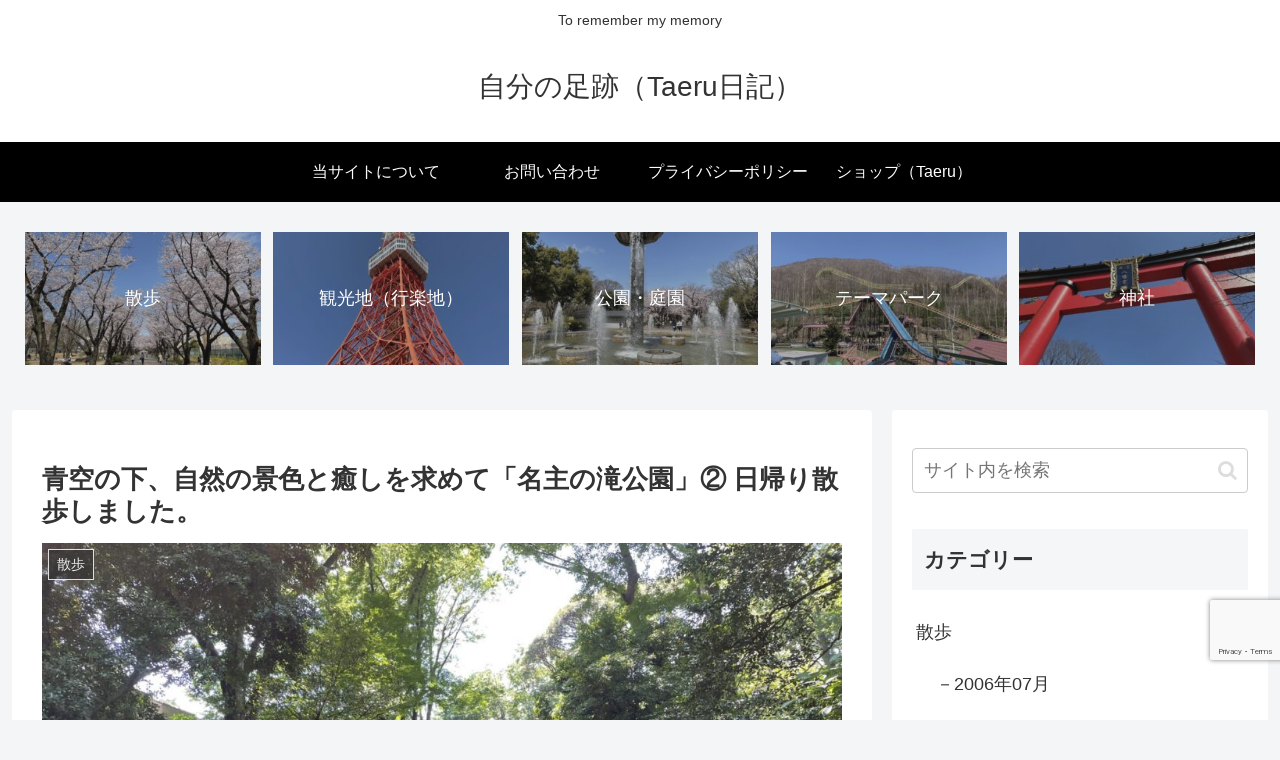

--- FILE ---
content_type: text/html; charset=utf-8
request_url: https://www.google.com/recaptcha/api2/anchor?ar=1&k=6LfmCmQdAAAAAOmlleC2F_KJ5zhblXFoLzKH45Am&co=aHR0cHM6Ly9mb290cHJpbnQtbWUuY29tOjQ0Mw..&hl=en&v=PoyoqOPhxBO7pBk68S4YbpHZ&size=invisible&anchor-ms=20000&execute-ms=30000&cb=9eyq4fsbxocr
body_size: 48673
content:
<!DOCTYPE HTML><html dir="ltr" lang="en"><head><meta http-equiv="Content-Type" content="text/html; charset=UTF-8">
<meta http-equiv="X-UA-Compatible" content="IE=edge">
<title>reCAPTCHA</title>
<style type="text/css">
/* cyrillic-ext */
@font-face {
  font-family: 'Roboto';
  font-style: normal;
  font-weight: 400;
  font-stretch: 100%;
  src: url(//fonts.gstatic.com/s/roboto/v48/KFO7CnqEu92Fr1ME7kSn66aGLdTylUAMa3GUBHMdazTgWw.woff2) format('woff2');
  unicode-range: U+0460-052F, U+1C80-1C8A, U+20B4, U+2DE0-2DFF, U+A640-A69F, U+FE2E-FE2F;
}
/* cyrillic */
@font-face {
  font-family: 'Roboto';
  font-style: normal;
  font-weight: 400;
  font-stretch: 100%;
  src: url(//fonts.gstatic.com/s/roboto/v48/KFO7CnqEu92Fr1ME7kSn66aGLdTylUAMa3iUBHMdazTgWw.woff2) format('woff2');
  unicode-range: U+0301, U+0400-045F, U+0490-0491, U+04B0-04B1, U+2116;
}
/* greek-ext */
@font-face {
  font-family: 'Roboto';
  font-style: normal;
  font-weight: 400;
  font-stretch: 100%;
  src: url(//fonts.gstatic.com/s/roboto/v48/KFO7CnqEu92Fr1ME7kSn66aGLdTylUAMa3CUBHMdazTgWw.woff2) format('woff2');
  unicode-range: U+1F00-1FFF;
}
/* greek */
@font-face {
  font-family: 'Roboto';
  font-style: normal;
  font-weight: 400;
  font-stretch: 100%;
  src: url(//fonts.gstatic.com/s/roboto/v48/KFO7CnqEu92Fr1ME7kSn66aGLdTylUAMa3-UBHMdazTgWw.woff2) format('woff2');
  unicode-range: U+0370-0377, U+037A-037F, U+0384-038A, U+038C, U+038E-03A1, U+03A3-03FF;
}
/* math */
@font-face {
  font-family: 'Roboto';
  font-style: normal;
  font-weight: 400;
  font-stretch: 100%;
  src: url(//fonts.gstatic.com/s/roboto/v48/KFO7CnqEu92Fr1ME7kSn66aGLdTylUAMawCUBHMdazTgWw.woff2) format('woff2');
  unicode-range: U+0302-0303, U+0305, U+0307-0308, U+0310, U+0312, U+0315, U+031A, U+0326-0327, U+032C, U+032F-0330, U+0332-0333, U+0338, U+033A, U+0346, U+034D, U+0391-03A1, U+03A3-03A9, U+03B1-03C9, U+03D1, U+03D5-03D6, U+03F0-03F1, U+03F4-03F5, U+2016-2017, U+2034-2038, U+203C, U+2040, U+2043, U+2047, U+2050, U+2057, U+205F, U+2070-2071, U+2074-208E, U+2090-209C, U+20D0-20DC, U+20E1, U+20E5-20EF, U+2100-2112, U+2114-2115, U+2117-2121, U+2123-214F, U+2190, U+2192, U+2194-21AE, U+21B0-21E5, U+21F1-21F2, U+21F4-2211, U+2213-2214, U+2216-22FF, U+2308-230B, U+2310, U+2319, U+231C-2321, U+2336-237A, U+237C, U+2395, U+239B-23B7, U+23D0, U+23DC-23E1, U+2474-2475, U+25AF, U+25B3, U+25B7, U+25BD, U+25C1, U+25CA, U+25CC, U+25FB, U+266D-266F, U+27C0-27FF, U+2900-2AFF, U+2B0E-2B11, U+2B30-2B4C, U+2BFE, U+3030, U+FF5B, U+FF5D, U+1D400-1D7FF, U+1EE00-1EEFF;
}
/* symbols */
@font-face {
  font-family: 'Roboto';
  font-style: normal;
  font-weight: 400;
  font-stretch: 100%;
  src: url(//fonts.gstatic.com/s/roboto/v48/KFO7CnqEu92Fr1ME7kSn66aGLdTylUAMaxKUBHMdazTgWw.woff2) format('woff2');
  unicode-range: U+0001-000C, U+000E-001F, U+007F-009F, U+20DD-20E0, U+20E2-20E4, U+2150-218F, U+2190, U+2192, U+2194-2199, U+21AF, U+21E6-21F0, U+21F3, U+2218-2219, U+2299, U+22C4-22C6, U+2300-243F, U+2440-244A, U+2460-24FF, U+25A0-27BF, U+2800-28FF, U+2921-2922, U+2981, U+29BF, U+29EB, U+2B00-2BFF, U+4DC0-4DFF, U+FFF9-FFFB, U+10140-1018E, U+10190-1019C, U+101A0, U+101D0-101FD, U+102E0-102FB, U+10E60-10E7E, U+1D2C0-1D2D3, U+1D2E0-1D37F, U+1F000-1F0FF, U+1F100-1F1AD, U+1F1E6-1F1FF, U+1F30D-1F30F, U+1F315, U+1F31C, U+1F31E, U+1F320-1F32C, U+1F336, U+1F378, U+1F37D, U+1F382, U+1F393-1F39F, U+1F3A7-1F3A8, U+1F3AC-1F3AF, U+1F3C2, U+1F3C4-1F3C6, U+1F3CA-1F3CE, U+1F3D4-1F3E0, U+1F3ED, U+1F3F1-1F3F3, U+1F3F5-1F3F7, U+1F408, U+1F415, U+1F41F, U+1F426, U+1F43F, U+1F441-1F442, U+1F444, U+1F446-1F449, U+1F44C-1F44E, U+1F453, U+1F46A, U+1F47D, U+1F4A3, U+1F4B0, U+1F4B3, U+1F4B9, U+1F4BB, U+1F4BF, U+1F4C8-1F4CB, U+1F4D6, U+1F4DA, U+1F4DF, U+1F4E3-1F4E6, U+1F4EA-1F4ED, U+1F4F7, U+1F4F9-1F4FB, U+1F4FD-1F4FE, U+1F503, U+1F507-1F50B, U+1F50D, U+1F512-1F513, U+1F53E-1F54A, U+1F54F-1F5FA, U+1F610, U+1F650-1F67F, U+1F687, U+1F68D, U+1F691, U+1F694, U+1F698, U+1F6AD, U+1F6B2, U+1F6B9-1F6BA, U+1F6BC, U+1F6C6-1F6CF, U+1F6D3-1F6D7, U+1F6E0-1F6EA, U+1F6F0-1F6F3, U+1F6F7-1F6FC, U+1F700-1F7FF, U+1F800-1F80B, U+1F810-1F847, U+1F850-1F859, U+1F860-1F887, U+1F890-1F8AD, U+1F8B0-1F8BB, U+1F8C0-1F8C1, U+1F900-1F90B, U+1F93B, U+1F946, U+1F984, U+1F996, U+1F9E9, U+1FA00-1FA6F, U+1FA70-1FA7C, U+1FA80-1FA89, U+1FA8F-1FAC6, U+1FACE-1FADC, U+1FADF-1FAE9, U+1FAF0-1FAF8, U+1FB00-1FBFF;
}
/* vietnamese */
@font-face {
  font-family: 'Roboto';
  font-style: normal;
  font-weight: 400;
  font-stretch: 100%;
  src: url(//fonts.gstatic.com/s/roboto/v48/KFO7CnqEu92Fr1ME7kSn66aGLdTylUAMa3OUBHMdazTgWw.woff2) format('woff2');
  unicode-range: U+0102-0103, U+0110-0111, U+0128-0129, U+0168-0169, U+01A0-01A1, U+01AF-01B0, U+0300-0301, U+0303-0304, U+0308-0309, U+0323, U+0329, U+1EA0-1EF9, U+20AB;
}
/* latin-ext */
@font-face {
  font-family: 'Roboto';
  font-style: normal;
  font-weight: 400;
  font-stretch: 100%;
  src: url(//fonts.gstatic.com/s/roboto/v48/KFO7CnqEu92Fr1ME7kSn66aGLdTylUAMa3KUBHMdazTgWw.woff2) format('woff2');
  unicode-range: U+0100-02BA, U+02BD-02C5, U+02C7-02CC, U+02CE-02D7, U+02DD-02FF, U+0304, U+0308, U+0329, U+1D00-1DBF, U+1E00-1E9F, U+1EF2-1EFF, U+2020, U+20A0-20AB, U+20AD-20C0, U+2113, U+2C60-2C7F, U+A720-A7FF;
}
/* latin */
@font-face {
  font-family: 'Roboto';
  font-style: normal;
  font-weight: 400;
  font-stretch: 100%;
  src: url(//fonts.gstatic.com/s/roboto/v48/KFO7CnqEu92Fr1ME7kSn66aGLdTylUAMa3yUBHMdazQ.woff2) format('woff2');
  unicode-range: U+0000-00FF, U+0131, U+0152-0153, U+02BB-02BC, U+02C6, U+02DA, U+02DC, U+0304, U+0308, U+0329, U+2000-206F, U+20AC, U+2122, U+2191, U+2193, U+2212, U+2215, U+FEFF, U+FFFD;
}
/* cyrillic-ext */
@font-face {
  font-family: 'Roboto';
  font-style: normal;
  font-weight: 500;
  font-stretch: 100%;
  src: url(//fonts.gstatic.com/s/roboto/v48/KFO7CnqEu92Fr1ME7kSn66aGLdTylUAMa3GUBHMdazTgWw.woff2) format('woff2');
  unicode-range: U+0460-052F, U+1C80-1C8A, U+20B4, U+2DE0-2DFF, U+A640-A69F, U+FE2E-FE2F;
}
/* cyrillic */
@font-face {
  font-family: 'Roboto';
  font-style: normal;
  font-weight: 500;
  font-stretch: 100%;
  src: url(//fonts.gstatic.com/s/roboto/v48/KFO7CnqEu92Fr1ME7kSn66aGLdTylUAMa3iUBHMdazTgWw.woff2) format('woff2');
  unicode-range: U+0301, U+0400-045F, U+0490-0491, U+04B0-04B1, U+2116;
}
/* greek-ext */
@font-face {
  font-family: 'Roboto';
  font-style: normal;
  font-weight: 500;
  font-stretch: 100%;
  src: url(//fonts.gstatic.com/s/roboto/v48/KFO7CnqEu92Fr1ME7kSn66aGLdTylUAMa3CUBHMdazTgWw.woff2) format('woff2');
  unicode-range: U+1F00-1FFF;
}
/* greek */
@font-face {
  font-family: 'Roboto';
  font-style: normal;
  font-weight: 500;
  font-stretch: 100%;
  src: url(//fonts.gstatic.com/s/roboto/v48/KFO7CnqEu92Fr1ME7kSn66aGLdTylUAMa3-UBHMdazTgWw.woff2) format('woff2');
  unicode-range: U+0370-0377, U+037A-037F, U+0384-038A, U+038C, U+038E-03A1, U+03A3-03FF;
}
/* math */
@font-face {
  font-family: 'Roboto';
  font-style: normal;
  font-weight: 500;
  font-stretch: 100%;
  src: url(//fonts.gstatic.com/s/roboto/v48/KFO7CnqEu92Fr1ME7kSn66aGLdTylUAMawCUBHMdazTgWw.woff2) format('woff2');
  unicode-range: U+0302-0303, U+0305, U+0307-0308, U+0310, U+0312, U+0315, U+031A, U+0326-0327, U+032C, U+032F-0330, U+0332-0333, U+0338, U+033A, U+0346, U+034D, U+0391-03A1, U+03A3-03A9, U+03B1-03C9, U+03D1, U+03D5-03D6, U+03F0-03F1, U+03F4-03F5, U+2016-2017, U+2034-2038, U+203C, U+2040, U+2043, U+2047, U+2050, U+2057, U+205F, U+2070-2071, U+2074-208E, U+2090-209C, U+20D0-20DC, U+20E1, U+20E5-20EF, U+2100-2112, U+2114-2115, U+2117-2121, U+2123-214F, U+2190, U+2192, U+2194-21AE, U+21B0-21E5, U+21F1-21F2, U+21F4-2211, U+2213-2214, U+2216-22FF, U+2308-230B, U+2310, U+2319, U+231C-2321, U+2336-237A, U+237C, U+2395, U+239B-23B7, U+23D0, U+23DC-23E1, U+2474-2475, U+25AF, U+25B3, U+25B7, U+25BD, U+25C1, U+25CA, U+25CC, U+25FB, U+266D-266F, U+27C0-27FF, U+2900-2AFF, U+2B0E-2B11, U+2B30-2B4C, U+2BFE, U+3030, U+FF5B, U+FF5D, U+1D400-1D7FF, U+1EE00-1EEFF;
}
/* symbols */
@font-face {
  font-family: 'Roboto';
  font-style: normal;
  font-weight: 500;
  font-stretch: 100%;
  src: url(//fonts.gstatic.com/s/roboto/v48/KFO7CnqEu92Fr1ME7kSn66aGLdTylUAMaxKUBHMdazTgWw.woff2) format('woff2');
  unicode-range: U+0001-000C, U+000E-001F, U+007F-009F, U+20DD-20E0, U+20E2-20E4, U+2150-218F, U+2190, U+2192, U+2194-2199, U+21AF, U+21E6-21F0, U+21F3, U+2218-2219, U+2299, U+22C4-22C6, U+2300-243F, U+2440-244A, U+2460-24FF, U+25A0-27BF, U+2800-28FF, U+2921-2922, U+2981, U+29BF, U+29EB, U+2B00-2BFF, U+4DC0-4DFF, U+FFF9-FFFB, U+10140-1018E, U+10190-1019C, U+101A0, U+101D0-101FD, U+102E0-102FB, U+10E60-10E7E, U+1D2C0-1D2D3, U+1D2E0-1D37F, U+1F000-1F0FF, U+1F100-1F1AD, U+1F1E6-1F1FF, U+1F30D-1F30F, U+1F315, U+1F31C, U+1F31E, U+1F320-1F32C, U+1F336, U+1F378, U+1F37D, U+1F382, U+1F393-1F39F, U+1F3A7-1F3A8, U+1F3AC-1F3AF, U+1F3C2, U+1F3C4-1F3C6, U+1F3CA-1F3CE, U+1F3D4-1F3E0, U+1F3ED, U+1F3F1-1F3F3, U+1F3F5-1F3F7, U+1F408, U+1F415, U+1F41F, U+1F426, U+1F43F, U+1F441-1F442, U+1F444, U+1F446-1F449, U+1F44C-1F44E, U+1F453, U+1F46A, U+1F47D, U+1F4A3, U+1F4B0, U+1F4B3, U+1F4B9, U+1F4BB, U+1F4BF, U+1F4C8-1F4CB, U+1F4D6, U+1F4DA, U+1F4DF, U+1F4E3-1F4E6, U+1F4EA-1F4ED, U+1F4F7, U+1F4F9-1F4FB, U+1F4FD-1F4FE, U+1F503, U+1F507-1F50B, U+1F50D, U+1F512-1F513, U+1F53E-1F54A, U+1F54F-1F5FA, U+1F610, U+1F650-1F67F, U+1F687, U+1F68D, U+1F691, U+1F694, U+1F698, U+1F6AD, U+1F6B2, U+1F6B9-1F6BA, U+1F6BC, U+1F6C6-1F6CF, U+1F6D3-1F6D7, U+1F6E0-1F6EA, U+1F6F0-1F6F3, U+1F6F7-1F6FC, U+1F700-1F7FF, U+1F800-1F80B, U+1F810-1F847, U+1F850-1F859, U+1F860-1F887, U+1F890-1F8AD, U+1F8B0-1F8BB, U+1F8C0-1F8C1, U+1F900-1F90B, U+1F93B, U+1F946, U+1F984, U+1F996, U+1F9E9, U+1FA00-1FA6F, U+1FA70-1FA7C, U+1FA80-1FA89, U+1FA8F-1FAC6, U+1FACE-1FADC, U+1FADF-1FAE9, U+1FAF0-1FAF8, U+1FB00-1FBFF;
}
/* vietnamese */
@font-face {
  font-family: 'Roboto';
  font-style: normal;
  font-weight: 500;
  font-stretch: 100%;
  src: url(//fonts.gstatic.com/s/roboto/v48/KFO7CnqEu92Fr1ME7kSn66aGLdTylUAMa3OUBHMdazTgWw.woff2) format('woff2');
  unicode-range: U+0102-0103, U+0110-0111, U+0128-0129, U+0168-0169, U+01A0-01A1, U+01AF-01B0, U+0300-0301, U+0303-0304, U+0308-0309, U+0323, U+0329, U+1EA0-1EF9, U+20AB;
}
/* latin-ext */
@font-face {
  font-family: 'Roboto';
  font-style: normal;
  font-weight: 500;
  font-stretch: 100%;
  src: url(//fonts.gstatic.com/s/roboto/v48/KFO7CnqEu92Fr1ME7kSn66aGLdTylUAMa3KUBHMdazTgWw.woff2) format('woff2');
  unicode-range: U+0100-02BA, U+02BD-02C5, U+02C7-02CC, U+02CE-02D7, U+02DD-02FF, U+0304, U+0308, U+0329, U+1D00-1DBF, U+1E00-1E9F, U+1EF2-1EFF, U+2020, U+20A0-20AB, U+20AD-20C0, U+2113, U+2C60-2C7F, U+A720-A7FF;
}
/* latin */
@font-face {
  font-family: 'Roboto';
  font-style: normal;
  font-weight: 500;
  font-stretch: 100%;
  src: url(//fonts.gstatic.com/s/roboto/v48/KFO7CnqEu92Fr1ME7kSn66aGLdTylUAMa3yUBHMdazQ.woff2) format('woff2');
  unicode-range: U+0000-00FF, U+0131, U+0152-0153, U+02BB-02BC, U+02C6, U+02DA, U+02DC, U+0304, U+0308, U+0329, U+2000-206F, U+20AC, U+2122, U+2191, U+2193, U+2212, U+2215, U+FEFF, U+FFFD;
}
/* cyrillic-ext */
@font-face {
  font-family: 'Roboto';
  font-style: normal;
  font-weight: 900;
  font-stretch: 100%;
  src: url(//fonts.gstatic.com/s/roboto/v48/KFO7CnqEu92Fr1ME7kSn66aGLdTylUAMa3GUBHMdazTgWw.woff2) format('woff2');
  unicode-range: U+0460-052F, U+1C80-1C8A, U+20B4, U+2DE0-2DFF, U+A640-A69F, U+FE2E-FE2F;
}
/* cyrillic */
@font-face {
  font-family: 'Roboto';
  font-style: normal;
  font-weight: 900;
  font-stretch: 100%;
  src: url(//fonts.gstatic.com/s/roboto/v48/KFO7CnqEu92Fr1ME7kSn66aGLdTylUAMa3iUBHMdazTgWw.woff2) format('woff2');
  unicode-range: U+0301, U+0400-045F, U+0490-0491, U+04B0-04B1, U+2116;
}
/* greek-ext */
@font-face {
  font-family: 'Roboto';
  font-style: normal;
  font-weight: 900;
  font-stretch: 100%;
  src: url(//fonts.gstatic.com/s/roboto/v48/KFO7CnqEu92Fr1ME7kSn66aGLdTylUAMa3CUBHMdazTgWw.woff2) format('woff2');
  unicode-range: U+1F00-1FFF;
}
/* greek */
@font-face {
  font-family: 'Roboto';
  font-style: normal;
  font-weight: 900;
  font-stretch: 100%;
  src: url(//fonts.gstatic.com/s/roboto/v48/KFO7CnqEu92Fr1ME7kSn66aGLdTylUAMa3-UBHMdazTgWw.woff2) format('woff2');
  unicode-range: U+0370-0377, U+037A-037F, U+0384-038A, U+038C, U+038E-03A1, U+03A3-03FF;
}
/* math */
@font-face {
  font-family: 'Roboto';
  font-style: normal;
  font-weight: 900;
  font-stretch: 100%;
  src: url(//fonts.gstatic.com/s/roboto/v48/KFO7CnqEu92Fr1ME7kSn66aGLdTylUAMawCUBHMdazTgWw.woff2) format('woff2');
  unicode-range: U+0302-0303, U+0305, U+0307-0308, U+0310, U+0312, U+0315, U+031A, U+0326-0327, U+032C, U+032F-0330, U+0332-0333, U+0338, U+033A, U+0346, U+034D, U+0391-03A1, U+03A3-03A9, U+03B1-03C9, U+03D1, U+03D5-03D6, U+03F0-03F1, U+03F4-03F5, U+2016-2017, U+2034-2038, U+203C, U+2040, U+2043, U+2047, U+2050, U+2057, U+205F, U+2070-2071, U+2074-208E, U+2090-209C, U+20D0-20DC, U+20E1, U+20E5-20EF, U+2100-2112, U+2114-2115, U+2117-2121, U+2123-214F, U+2190, U+2192, U+2194-21AE, U+21B0-21E5, U+21F1-21F2, U+21F4-2211, U+2213-2214, U+2216-22FF, U+2308-230B, U+2310, U+2319, U+231C-2321, U+2336-237A, U+237C, U+2395, U+239B-23B7, U+23D0, U+23DC-23E1, U+2474-2475, U+25AF, U+25B3, U+25B7, U+25BD, U+25C1, U+25CA, U+25CC, U+25FB, U+266D-266F, U+27C0-27FF, U+2900-2AFF, U+2B0E-2B11, U+2B30-2B4C, U+2BFE, U+3030, U+FF5B, U+FF5D, U+1D400-1D7FF, U+1EE00-1EEFF;
}
/* symbols */
@font-face {
  font-family: 'Roboto';
  font-style: normal;
  font-weight: 900;
  font-stretch: 100%;
  src: url(//fonts.gstatic.com/s/roboto/v48/KFO7CnqEu92Fr1ME7kSn66aGLdTylUAMaxKUBHMdazTgWw.woff2) format('woff2');
  unicode-range: U+0001-000C, U+000E-001F, U+007F-009F, U+20DD-20E0, U+20E2-20E4, U+2150-218F, U+2190, U+2192, U+2194-2199, U+21AF, U+21E6-21F0, U+21F3, U+2218-2219, U+2299, U+22C4-22C6, U+2300-243F, U+2440-244A, U+2460-24FF, U+25A0-27BF, U+2800-28FF, U+2921-2922, U+2981, U+29BF, U+29EB, U+2B00-2BFF, U+4DC0-4DFF, U+FFF9-FFFB, U+10140-1018E, U+10190-1019C, U+101A0, U+101D0-101FD, U+102E0-102FB, U+10E60-10E7E, U+1D2C0-1D2D3, U+1D2E0-1D37F, U+1F000-1F0FF, U+1F100-1F1AD, U+1F1E6-1F1FF, U+1F30D-1F30F, U+1F315, U+1F31C, U+1F31E, U+1F320-1F32C, U+1F336, U+1F378, U+1F37D, U+1F382, U+1F393-1F39F, U+1F3A7-1F3A8, U+1F3AC-1F3AF, U+1F3C2, U+1F3C4-1F3C6, U+1F3CA-1F3CE, U+1F3D4-1F3E0, U+1F3ED, U+1F3F1-1F3F3, U+1F3F5-1F3F7, U+1F408, U+1F415, U+1F41F, U+1F426, U+1F43F, U+1F441-1F442, U+1F444, U+1F446-1F449, U+1F44C-1F44E, U+1F453, U+1F46A, U+1F47D, U+1F4A3, U+1F4B0, U+1F4B3, U+1F4B9, U+1F4BB, U+1F4BF, U+1F4C8-1F4CB, U+1F4D6, U+1F4DA, U+1F4DF, U+1F4E3-1F4E6, U+1F4EA-1F4ED, U+1F4F7, U+1F4F9-1F4FB, U+1F4FD-1F4FE, U+1F503, U+1F507-1F50B, U+1F50D, U+1F512-1F513, U+1F53E-1F54A, U+1F54F-1F5FA, U+1F610, U+1F650-1F67F, U+1F687, U+1F68D, U+1F691, U+1F694, U+1F698, U+1F6AD, U+1F6B2, U+1F6B9-1F6BA, U+1F6BC, U+1F6C6-1F6CF, U+1F6D3-1F6D7, U+1F6E0-1F6EA, U+1F6F0-1F6F3, U+1F6F7-1F6FC, U+1F700-1F7FF, U+1F800-1F80B, U+1F810-1F847, U+1F850-1F859, U+1F860-1F887, U+1F890-1F8AD, U+1F8B0-1F8BB, U+1F8C0-1F8C1, U+1F900-1F90B, U+1F93B, U+1F946, U+1F984, U+1F996, U+1F9E9, U+1FA00-1FA6F, U+1FA70-1FA7C, U+1FA80-1FA89, U+1FA8F-1FAC6, U+1FACE-1FADC, U+1FADF-1FAE9, U+1FAF0-1FAF8, U+1FB00-1FBFF;
}
/* vietnamese */
@font-face {
  font-family: 'Roboto';
  font-style: normal;
  font-weight: 900;
  font-stretch: 100%;
  src: url(//fonts.gstatic.com/s/roboto/v48/KFO7CnqEu92Fr1ME7kSn66aGLdTylUAMa3OUBHMdazTgWw.woff2) format('woff2');
  unicode-range: U+0102-0103, U+0110-0111, U+0128-0129, U+0168-0169, U+01A0-01A1, U+01AF-01B0, U+0300-0301, U+0303-0304, U+0308-0309, U+0323, U+0329, U+1EA0-1EF9, U+20AB;
}
/* latin-ext */
@font-face {
  font-family: 'Roboto';
  font-style: normal;
  font-weight: 900;
  font-stretch: 100%;
  src: url(//fonts.gstatic.com/s/roboto/v48/KFO7CnqEu92Fr1ME7kSn66aGLdTylUAMa3KUBHMdazTgWw.woff2) format('woff2');
  unicode-range: U+0100-02BA, U+02BD-02C5, U+02C7-02CC, U+02CE-02D7, U+02DD-02FF, U+0304, U+0308, U+0329, U+1D00-1DBF, U+1E00-1E9F, U+1EF2-1EFF, U+2020, U+20A0-20AB, U+20AD-20C0, U+2113, U+2C60-2C7F, U+A720-A7FF;
}
/* latin */
@font-face {
  font-family: 'Roboto';
  font-style: normal;
  font-weight: 900;
  font-stretch: 100%;
  src: url(//fonts.gstatic.com/s/roboto/v48/KFO7CnqEu92Fr1ME7kSn66aGLdTylUAMa3yUBHMdazQ.woff2) format('woff2');
  unicode-range: U+0000-00FF, U+0131, U+0152-0153, U+02BB-02BC, U+02C6, U+02DA, U+02DC, U+0304, U+0308, U+0329, U+2000-206F, U+20AC, U+2122, U+2191, U+2193, U+2212, U+2215, U+FEFF, U+FFFD;
}

</style>
<link rel="stylesheet" type="text/css" href="https://www.gstatic.com/recaptcha/releases/PoyoqOPhxBO7pBk68S4YbpHZ/styles__ltr.css">
<script nonce="OXofz9J8XUc76fo9BwLSkw" type="text/javascript">window['__recaptcha_api'] = 'https://www.google.com/recaptcha/api2/';</script>
<script type="text/javascript" src="https://www.gstatic.com/recaptcha/releases/PoyoqOPhxBO7pBk68S4YbpHZ/recaptcha__en.js" nonce="OXofz9J8XUc76fo9BwLSkw">
      
    </script></head>
<body><div id="rc-anchor-alert" class="rc-anchor-alert"></div>
<input type="hidden" id="recaptcha-token" value="[base64]">
<script type="text/javascript" nonce="OXofz9J8XUc76fo9BwLSkw">
      recaptcha.anchor.Main.init("[\x22ainput\x22,[\x22bgdata\x22,\x22\x22,\[base64]/[base64]/[base64]/ZyhXLGgpOnEoW04sMjEsbF0sVywwKSxoKSxmYWxzZSxmYWxzZSl9Y2F0Y2goayl7RygzNTgsVyk/[base64]/[base64]/[base64]/[base64]/[base64]/[base64]/[base64]/bmV3IEJbT10oRFswXSk6dz09Mj9uZXcgQltPXShEWzBdLERbMV0pOnc9PTM/bmV3IEJbT10oRFswXSxEWzFdLERbMl0pOnc9PTQ/[base64]/[base64]/[base64]/[base64]/[base64]\\u003d\x22,\[base64]\\u003d\\u003d\x22,\x22HibDgkjDlnLDqkxFwr1Hw7k4QcKUw6wiwrpBIhFyw7XCphDDqEU/w55NZDnCvMKRciI/wokyW8OYXMO+wo3DhsK5Z01GwrEBwq0rI8OZw4I/HMKhw4t2esKRwp1hTcOWwowaFcKyB8OkLsK5G8O3Z8OyMQ/CqsKsw69ywpXDpDPCuVnChsKswrAXZVkNLUfCk8OywrrDiAzCr8KpfMKQEiscSsKJwo1AEMOGwrkYTMOWwrFfW8OmJMOqw4YyGcKJCcOiwr3CmX5Kw7wYX1bDg1PCm8K4wovDkmY/EijDscORwpA9w4XCmMOXw6jDq0TCmAs9Elc8D8OxwrRraMOjw7fClsKIX8KLDcKowpAzwp/DgWPCkcK3eFEVGAbDlMKtF8OIwpbDrcKSZC/CjQXDsUlGw7LChsOUw5wXwrPCn1TDq3LDkg9ZR0ImE8KedsOlVsOnw4sOwrEJDQrDrGcPw4dvB3jDmsO9wpR5VsK3woc+c1tGwrxvw4Y6cMO8fRjDpUUsfMO3LhAZT8KKwqgcw5DDuMOCWxbDmxzDkR/ClcO5MzrCvsOuw6vDtUXCnsOjwqbDmwtYw6HClsOmMT5YwqI8w6gBHR/DtmZLMcO/wrh8wp/DmRV1woNhQ8ORQMKRwqjCkcKRwo7CqWsswpJBwrvCgMO5wqbDrW7DksOMCMKlwpjCizJCH10iHjPCicK1wolNw7pEwqEAIsKdLMKYwrLDuAXCqzwRw7xaFX/DqcKHwqtceH13PcKFwp48Z8OXamV9w7ATwqlhCxjCrsORw4/CicOeKQx/w67DkcKOwrbDsRLDnFLDsW/CscOqw7REw6wew5XDoRjCsAgdwr8WeDDDmMK/BwDDsMKQCAPCv8OsQMKAWRnDmsKww7HCpUcnI8Oxw4jCvw89w5lFwqjDrQ8lw4oXWD14fsOdwo1Tw6M6w6k7NllPw68XwqBcREUiM8Okw4/DoH5Ow7Z6SRgdVmvDrMKWw4dKa8OmKcOrIcO4JcKiwqHCth4zw5nCusKvKsKTw5NnFMOzdRpMAGhIwrpkwrRgJMOrGFjDqwwBOsO7wr/DqsKNw7wvDBTDh8O/c1xTJ8KdwqrCrsKnw6TDkMOYwoXDtMOPw6XClWlXccK5wrElZSw7w7LDkA7DkMOjw4nDssOdYsOUwqzCl8KXwp/[base64]/Chj90F8OmOD7DrEwQSUrDn8KtTGDCtcOGw6N8w7/[base64]/wrXDr8Oewpc+w6c/w4IWworDrsK9bcOaEMOxwoR1wrzDiFbCtcOFGlhNE8OnL8KwDVp2cD7CoMOIQcO4w78WGsKZwrlOwpVNwq5BTsKXwoLClMOowrIRHsKveMOUQQjDhcK/wqPDmsKawpnCgGpFHMK5w6bDq0Avw4LCvMO8UsO9wrvCgsOLEC1Qw7TCr2AEw7nCq8OtcXcJDMOYWG7DqMO9wqrDkhtqH8KVDX7DvsKdcyEEQcOha0dTw6rDtnVSwoFNLXPDl8KWwoXDs8OYw63DtsOjcMKKw77Ct8KWf8OWw4zDqsKmwpHDtkAaF8OBwpbCu8Opw5g/[base64]/DmwY/wrZGH8ODw7NLJ8O2QcKOAsOGwrxCDiPDmcKxw6puFsO0wq5mwqvCnDh9w73Dox97U1ZxNCjCisKSw4B7worDiMOdw5Buw6/DlGYVwoUAdMKrScOgS8KpwrTCqsKqITbCoUUfwrQhwoQ9wrwmw6t2GcOlw5HCsRQiNMOtL1/Dn8KlAkbDnWBNeEjDnQ3DlWrDocK2wrpOwpJ0IQ/DmRsYwojCkcKww5lHXsOlW0HDsBXDkcOfw6o6SsOjw4lce8OKwofCksKgw4fDvsKbwr5+w6EAYsO8wqIkwobCiBVmEcO7w7/CvRhUwo/Dg8OFEgFsw7BawpXCm8KUwrk6DcKOw6k+worDocO0CsK2JMOdw7s7OzLCk8Odw4BgDjXDj0fCvg8ow6jClH4swr/[base64]/Ct8OEwrwLw6/[base64]/[base64]/Cj8Ojw4/[base64]/wrcFwo3CpzzCr01hwrAdNMORQ8Oywo5PScKAC2cewrXDgsKjbMKnw7vDpGMFEsKJw7fCocKqUDDDocO/XsOYw63Dq8K3OsO5X8OSwpvCj2kqw6Qlwp3DoEpsVsKVaSlxw7LCtjTCtMOIYMOmZsOtw5TCgcO/WsKowoPDpMOZwoxrWnAOwqXCtsKzw7JWQsOlcMKlwrl4fcKrwpN/w4jCm8OWUcO9w7TDhsK9LWLDqg/DusOKw4jCucKod399L8KHA8OJw7UGwqAlG0tkKyhuwpzCtlDDv8KJTAHDhX/ClFV2bFjDvDA3LsKwSMOnFkbCjXXDpcO7wpYkw6wxCDjCi8Kxwo4/EXrDtzbDqmphG8Oxw4DDux9Aw7zCpMO/NEc8w7TCs8OhQFDConcSw4Z9bsKAUMKfw5HDlHPCrsKiw6DCj8K/wr1uWsOAwojCqDsdw6vDp8OXdAXCtzYTDwDCr1/DqsObw7ZrNSDDvm3DtcOzw4QawoDDimbDpgo4wr/[base64]/CosKIw4jDgcOPw4lALhzCgQjCuCbDt8OcNgzDgADCpMK/[base64]/CrcORIsKBRcKiwqEjScObGsKwwodMUsOFQhJGw4XDlsO/CmxpBcKLw5fCp0kPChDCrsOSRMO8Qn5RQ2zDucO0IhdTPR4fLcOgRkXCncK/ScKDOMO1wobCqsO4Ui3CqkVMw7DDicO8wrPCi8OnSw3DrgDDkMOEw4AcbhrCksOzw7zCmsOIOMKxwoZ8EE7DvCBDDkjDjMOsGTTDmHTDqhlEwoN7dQPClml2w7/DigdxwprCsMOiwofCqD7DpMOSw7kfwp/[base64]/[base64]/DtcKJw7jCoBJTDcO8w7rCiGJyT23CuC3CkEt4wpo2NMOCw4zDmsKZWicUw6zDsHvCklknwog5w6zDqWA6ZkQHwp7CgsOrM8KGJGTCqAvDsMO7wofDkEUYT8K+RC/CkQDClMKuwr5GdmzCuMKJa0cjHQTChMOwwqxhwpfDkcOsw6rCt8OTwqzCpSnCk2ozHiVMw5LCuMK7KQrDj8Kuwqk5wpfDosOnwrLClMOKw5DCgsOvw6/Ch8KFFsKWT8KvwpfCjVdcw7TClAEzecO1KhAgD8OYw45Vwphow5LDpsOVFWhiwq0Oe8OLwrhcw4HDsmHCk3jDtkkYw5vDm2J/[base64]/ClALCny/[base64]/DicOIwrfCjsK+w5LDmsKSwpEowo3CqD4owr4lOhlPYsO7w4rDnTrChQfCqx9Aw5DCicO2F0HDu3g/VlXDsm3DoFccwq1Yw5rDj8Khw4PDrHfDlsKtwq/Ch8Kvw5sREsO8X8KlMhd3a2cIacOmw4NYwr0hwp0Uw55sw4pdw5x2w5bDqsOAWXB+wpFzPSfDuMKBEsK9w7fCtMKcDsOmGy/Doz7CiMOmWATCg8KjwpzCtsO1PMOMf8O2MMK2QgXDl8K+VBATwo8HKsKOw4g6wpzDrcKlERUfwoQdXMKDRsKYCHzDrXfDp8OrA8OTUMOtesKgSllmw7ImwokDw5tdWsOpw5rCsF/[base64]/Cqi7CicOTFMKFcGIgIXHCtcOaFVbDqMKkw5HDn8OmRxIKwr7DrSzCs8Klw5ZJw4swFMKzEsKhSMKeMSjDtG/Cl8OYFGBpw49dwoUvw4bDrw49PVBqOsKowrJfQHLCmMKke8OlKsOVw7Qcw7XDjAXDmRrCpR7Cg8KuI8KrWm95GW9cc8KdS8KiD8O/ZDYfw4rDtS3Dr8OKAcKuwovCqMKwwrJEbsO/wqbChzvDt8KqwrvCt1Z+w5EFw57CmMKTw4jDiEvDmxcGwp/Cg8KMwoEbw4TDnW4LwoTCpi8bOMOQb8K0w6NWwqpwwpTCucKJOxt2wq9KwrfDpz3Dh2vDmBLDv2Y3wppMbMKSd1nDriJAU2ICacKawrzCq01ww6fDuMK4w5rDhn0EM1cSwr/[base64]/DvR3CusOyYlh4w7fDixXCin7CusKUEjRsIsOow6sMCkjCj8Kuw6fDmMOJYcOYw4MRRg5jRSDCi3nCl8OJEsKReUbCmURsX8KcwrhCw65awoTCsMO2wqbChcKAIcO2ZQvDn8OJwpDDoXtXwrUeZMKCw5RwdsOzEHrDlFzDoXUDPcOmblrDqMOtwq/CrSXConjCn8OzGHRLwoXDgzrCq3rDsTVbIsKTZcO/KV3DosObwofDjMKfVFfCsWg+BcOsGMOpwrIhw5DCv8Oyb8Kfw7bCk3DCtBnCiTUtacKuSCZyw7jCgB5qfsOjwpzCm0/CrgcowoUpwrs1IRbDtXfDpE3Dg1PDm0TDrzTCqsO+wpUqw6lDw7rCn0NAw6d/wofCqHLCqcKlwo3DgcOnZcOawptPMBNLwrLDicO4w5wOw5LCqsKiECTDuFPCt0bCm8OgN8ODw5Fzw4tawqVDw5AGw4YOw7/Dt8KqasOHwp3Dm8KfF8K0TsK8FMKoCsKow5LCmi9Iw7g7w4AFwonDlCfDkVvDilfDjWXDvFnCnT8Ff1lRwpvCvhrDhMKGJwsxcijDhMKgGQPDqAbDuxLCp8K3w7PDusKbLj3ClxkKwq1hw51Xw71xwoAXTcKVU0R2Ag7DvsKnw6dyw58nCsKNwoAdw6HCvU/ChMOwfMK7w5HDgsK/McKAw4nCmcO4esKLNcKiw73Cg8OxwpE5woQPwpnDsi4fw4nCiCLDlsKDwoRaw47CgMOGc3DCucOLEwHDqWnCo8KEODfCjsKpw7fDnVwQwph9w6B+GMO2ChF3Ti0Ww5lxwr/[base64]/DqMOUYAcPAGNKw5kKG2DCi8KpXsK/wrTDqFTCjsObwrzDjMKIw47DmC7CmsKyZnbDn8KfwobDscK6wrDDgcOQPBXCplDDi8Otw4fCqcKKWMKWw6PDnXw4GhgwZMOgXmdcKcKrPMOvGxhswrbCjMKhd8KPWRk2woDChxBTwqEtWcK6w5vDuVsXw48cC8KXw5fCr8OOw5LCr8OMUcKdeT4XCQ/CpcKow4ZPwrIwSHMxwrnDs1jDn8Otw7TCgMOrw7vCtMOUwq1TUsKJAlzCrk7Dl8KEw5pkRMO6fxbCqjXCm8Oew4bDl8KhTALDlMK8FX3DvWlWYMKTw7DDhcKDwokGfVUISBbCkcOfw4MCQMKgRQjCuMO4ZWTDsMKqw4xcd8K3AcKCLcKGBsK/wq5Aw4rCnCMcwoNvwqjDmxxEwrnDrUEnwrjCsVxuKMKMwrBAw6bCjQrComlMw6fCkcOdwq3CvsOGw7YHR3dzTRzCiRhNZ8KGY33DpcKWYTZuZsOGwqcELDljRMO2w6rDmSDDkMOTTMOlWsOXFcKWw7xeOiw0THkzZDFBwp/[base64]/[base64]/[base64]/CvGLCgVwVwqTChcOkFRlYw5vDozbCo8OeecOKwoc1w6RMwosmScO9QMK5w5DCosOPJz5Xwo/Cn8Kww7kQKsOBw6bCk17DmMOYw7hOw5/DpsKPwrXCgsKjw5LDrcKDw4lOwo3DgMOrbnoeC8K2wp/DpMO2w5ZbJCpuwqN4Tx7CjAjDnMKLw6bDtsKlCMK8QCrCh0UPwpF4w4h0wp7DkCLDgsOnPCvDq1PCvcKNwo/[base64]/DscK0LzIQJCrCusK3C8OmwrLDrMKHdMKkw6YkIsOkwowywrjCl8KafU9kwo8Cw7F4wpMUw4TCvMKwb8KlwoJaSwvCtkcDw48ILFlZwpYTw5rCt8OvwrTDosODw6kFwrQAFH3DjsKfwqrDgGLCgcKjWsKPw6DCq8O4fMK/L8OAQgHDhMK3c1TDl8OxHMOGWEDCqMOiS8Odw5dMRsK1w4LCr1VbwrA5bhk3wrLDi1/DuMOpwr3Cm8KPPCdTw4vDmMKBwrnDv3XCtgEKwqx/ZcOHccO6wqXCusKowp/[base64]/w4fCosOjDMKAfsObw7VawpXDrsKEw6XDonQUAMOrwoFywrzDrWwaw6jDvQfCmcKtwqoBwpfDpSnDsAZgw55UQcKuw7TCrHLDqcO5wqzCs8KFwqhOIcO4wpgaMMK7UMO2bcKCwr/DuwBPw4NyQmoFCEI5Yz/Ds8KhNArDisOZYMOPw57CvBrChMK9TEw/G8ObHCALR8OuChnDrBE/H8Kzw77CtcKVFgvDmk/[base64]/DsOTwr/[base64]/w7ErAygjw7wEY8O4Z2Vdw4E9wozCikUCwqfCgcKwFnITZw/CiyPCm8O1worDjcK1wrgWC0Bpw5bDtTbCosKPYUlXwq/CvMKNw5YxMmIWw4bDm3LCgsKVwrUBEMKyEsKiwrbCsm3DjMOFw5xWwoQ8AcO4w78SSsOKw6rCsMK1wq3CmUTDgsKswqlLwqlCwopuf8Kfw5NYwqjCngR0X1jDrsOCwoURRQNCw53DhhzDh8Knw7twwqPDjh/CiilaZ3PCh0nDkmoFGGDDtHHDjcKTwofDn8KSw78vG8OBY8OJw5/DiD3CkE3CpDfDqzHDn1TCq8Obw4ZlwoRNw6tzYSbDk8Ozwp3DusKHw4jCv3LDocODw7hDCyc3wpZ4wp8dUTPCtcOYw7Qaw594LUjCtsKOScKGRQcPwpVTMG3CnsKywovDuMKfdXvCh1jCg8O8YMKiGMKuw4/CoMKYAEZUwqDCjMKTAsK/[base64]/w742w53CjQ0xw4ccdsKvwovCkMOSHMOdRznCvmAXKhFoSAXCnhnCjcKQUloBwqHDl3tywqXDnsKJw7TCocOWAUzDuTXDrgrDklBhEsOiBlQKwpfClMOLLcOaBGIPQcKaw7gOwp/DpMOAdcKdaE3DhTDCrsKXMMOTDMKTw4UYw5PClTUDcsKTw6JKwpRtwpdXw6B5w5wqwpDCp8KGYnDDt3N/ZgbCkxXCvjEyfQZAwot9w47DiMKHw64KYsOvLndHFsOwOsKIYsK+wqhqwrdXZ8OTXXNJwqHDisKbwqHDnmtNBE/ChEEnJMKJSnrCkUPDkWHCpsKoSMKYw5/ChcKIQsOie0zCqcOLwrRYw58XYsOLwqnDjRPCjMKKWCRowpcywpPCkz3DvjzCoRABwqEWKh/CusK+wovDq8KPbMOxwrjCvXrDoD1wejXCoQoiRkVkwr/[base64]/w5YRwp55eDF+JMOfw5BoRsKSWsKlTcOrIg3Cv8Ogw7U+w7DCjcO9w6/DpcKDUx7DncKnI8OfIMKbXVzDmjjDqsOUw53Cr8OQw6BiwrrDocODw4zClMOadlhAFsKzwopqw4rChn94Yz3DvVcQa8Ojw4XCqMOXw5wueMKFBsObcsKyw7vCugpoFMOSw5HDlHfCgMKRZhAGwpvDgywvJcOMdG7CscKdw7VmwpUQwoXCmwZnw4/CosOxw4TDlDVOwpnDj8KCI2IYw5rCpcKcC8OHwoZfchNbw5sGwpbDrVk8wonCvB1XWQbDlS7Dmi3DncKYW8O5w4I5Ki7CmzjCr1zCqB7Cun4ewqYWwqt1w53Dk33DvibDqsO8R1DDllXDmsK3OcKyIwVPNWvDhW0Qw5LClcKSw5/CusOEwpLDqj/CjEzDjS7DgSTDlcKjWsKewo0NwrNlRFd7wrXCuGZBw7wPC1lmw6xCBcKPCzfCr0wQwpoqfcK0JsKswqZCw5nDisOeQ8OeFsO2An8Fw5HDicKySUZ2fMKdwqoTwqLDoDbDi3zDscKDwr0Dex9TQnorwo5fw507w40Yw5d6CEs9EmvCnwEVwpRBwopFwq/[base64]/a8KVw73Dm8OQw67CssOnYsKmwq/DicOpw4LDmVN5UcObRhvDh8Ozwo0Tw7/DtsOpY8K1WRvCgD/CplMww5DCjcK2wqZQEG87JMO+N1XDqsOvwqfDu3JiesONfjnDnWgaw5jClMKGZBHDlmkfw67CnhnClgx5OlPCok8wSQ0sbsKRw6PDnmrCiMK2VzlawqBHw4fCm1dYQ8KzNB3Cp3YHw43DrVwSG8KVw6/DhCQQVS3CicOBZhUjIQ/DujUNw7pZw7VpZVNDwr0UfcOAKMKCPikYU0BUw4nDp8KsR3DDrSUKUXXChnhjHcKUC8Kaw5ZTXkVzw7cCw4/CoWLCqMKkw7BbbWfDisKBUm3CmiYmw5t+CT5wAwFRwrPDnsOAw7rCgMOJw7/DiUDCv0NEAMOxwrxrTcKJN0DCvW0pwoPCscKiwpbDncOPwq7DuCLCjwrDgcOIwoAywrHCmcO3S11LdMKIw5vDiXfDpw7CmhjDrsKAPxwcLEIaHFZFw79Swphbwr7Cg8KMwod1woLDq0PCin/DtDcvHcK/LgEVK8OQDcKVwq/CosKCf29/w7/Co8K3wpRdw7XDicK5VnvDmMKfNQzDr2kgw7g2RMKvYHlDw7wQwrIEwrHDuCrChQVQw5vDgsKxwoEXeMKbwpXDgMK5w6XDoH/CoHpcUzHDuMO+djprwrNHwq8Bw7XDuwkAMMOIbidDfwbDu8OWwrTCozZWwqssBX4OOD5Zw6taJwgYw4sLw70ERUEdwq3Ch8O/w7/[base64]/w4vDjMOxw6XDlMK5w4wfesKcdcOyw7dewqnCgWLCmcK3w4LCgnnDqlhRCyXDj8KUw6hQw4DDqXzCrMO2JMKCGcKgwrvCssO/woNLwpLCkB/CmsKXw5rCoEDCkcO8KMOIGsOOaAvDrsKuMsKrHkZJwqxew5fDtX/DscOgw4xgwr1ZX1J4w4fDh8OwwqXDusOkwpjDnMKrw5I+w4JpI8KATsOmw73Cq8Kyw4rDlMKLwrk0w4XDhyVySmkMUsOtwqQ/w5LCoVrDgCjDncOFwqjDiRzCgcOXwrtLwpnDvG/[base64]/Cp8Kxw5YXFMOKGMO1B8OYUBNWaMOFw4HCiVIie8OJXnUtRhnCjWzDlcKnPV1Ww4nDuFB7wrpmGC3DkCFkwqTDggHCrXUPZEJ/[base64]/Du2cMEMOMI1vDsQYRw7jCvHBXw70/BFfCug7CoXrCocOFcMOMF8OdZsORQyF3XVk0wrJlMMKdw6bCp3Idw7QDw4/DusKZZMKHwoZQw7/DhhjChzIHLAPDrlfCtxkgw7Ygw4p7VkPCpsOQw43CksKyw6QXw5HDp8OpwrkbwpklEMObcsOaSsO+csOtw4vCnsOkw63DlcKrAkgRLgtGw6HCscKiA2jCh2hVDMOmFcOIw73CocKgFMOVHsKRwqXDpMOkwq3DusOnACZ/w4hGw6cdG8OoIMOhY8OQw41GOsOsGkjCo0jDu8KiwrEMWXXCjAXDgcOISMOFU8OkMMOmwrtdDsKeNTAgdirDqWrDhcKMw6h5M1fDgCJZXSVqWyc/O8OGwobCjMOxFMOHFk8/[base64]/Do8OLHkDDpEMBfsO7wofCoMKhcxxQw4x7woQAM3snScOvwprDpcKAwqnClw/CgcOHw4xNOzfDvcKWZ8KCwqDCiSYOwqjDk8OwwoELB8OpwoYWQ8KBOy/CjMOmCzzDrXbChRTCjyrDpsOBw6shw67DjFY0TTRww6rCmhDCuRBiZX4tFsOqcMKRd3rDr8OqEE0pUxHDkW3DlsOWwrRvw4/CjsKiwpcowqZqw7jClV/DqcKSfgfChn3CqDQ1wo/DgsODw65BQ8O+w4XCh0Zhw6DDvMKVw4ICw5nCqzhjPsKRGi3DucKHZ8O3w7ABwpkRDmPCvMOYIwPDsHhAwqsYdcOFwp/DrC3DkMKlwrpuw53Dvkcywo8dwqzDoC/DswHDvMKnwrrDv33Dh8KqwobDsMOMwqAbw4nDiAVKd2IMwr5EV8K5YsKlEMKWwqU/fh/CuWPDmSbDn8KvIGPDhcK0wqDCqQk8w7/[base64]/CrsKkXBLChMORfMKuw6fDqX1PwpYWw7XDr8KubXUJwoXCvB4Ow5XDtHfCjXoXbXXCp8KHwqrCsCtIw43DkMKLNmF1w6nDpwIwwqrCo3c/w7HClcKsRsKHw5Zmw4ovG8OXNRPDrsKIXsOzegDDlFFsFUZZO1LDmGckMSvDq8OeDWpiw6t7woZWJAo4QcOOwo7CuxDCusOjc0PCqsKWKigNw4pVwpZSfMKOfsOXwpcXw5/Cn8OPw5hawp5rwrEsHQ/DrXbCi8KuexIqw6bCk2/[base64]/Dp8K3SsO8w7ltI24cf3DClxrCnFVew5HDhsO1VQ4SCsOFwq3CmnrCtAhCwoTDqz1le8OAC1PCkwXCqMKwF8KBKxfDi8OMd8K9G8O6woPDpidqIhrDjz48wo4iw5rDncKKc8KVL8K/[base64]/DjkPDp8KMIsOWfEhjwozCqXDCs8KmwpXDssKja8KQwpbCukAZNcKBw4fCp8KJT8KOwqfDscO7JsOTwrx+w6Ikdz5CAMOXIsKCw4Ztw4Uxwo0/d0BnHU/DtzbDusKtwpIRw6kOwqrDvjt9PnLDj3Z0I8OuOQFwVsKOG8KQwoHCvcOGw7vDh313TcOPwqDCsMOway/CjT4Qwq7Dp8OXFcKqI08fw7LDkjp4eCYAw5ErwrYoCMO0NcOfFhrDmsKofl7Dq8KKXVrDhMObEgFbBRUCV8KkwqEhGl9xwpNcKgLCiFgyNxpGTyAweyTCtcOLwqnCncOgQ8O/A0/CozrDl8O6acK/w5rDrGoDL008w4PDmsOaDmvDhcOowrdJS8Kaw6IfwonCigPCisO+OANMLyN7QsKPZ3EPw5LChn3DpHPCnkbDtsKow6LDgmwLY08aw73DlE9JwpV3w4YPH8OgRgbDk8OEVsOKwqoKdcOUw4/Cu8KFUBXClcKBwrtxw7LCsMO4QFsLC8Khw5TDksK+wrAYOlRjJy1GwoHCjcKCwqrDlMKcUsONC8OFwqvDicOhUFRAwrM5w6NvUEpww7jCpg/CnxRJKMKlw4NKD2Irwr/DosKvM0nDjEYFVDxARcKSY8KJwqXDicOww7k6CsOqwoDCl8OYwpIYNEAJYcKSw4hze8O2HwzCvXHCsUYfcsKlw4jDgH0xVUs+w73DgGcGwpPDhFcxNWALcMKGQW4EwrbCsCXCtMO8YMO9woHDgm9uwqc8SCgeDX/CocOewoxTwqjDhMKfMl1kM8KJYRPDjHXCqsKlPGILT0XCucKGHUZrITMiw4c9w5zCij3DksOYW8O4RBHCqMO3FCnDisKlMTEbw6zCkl7DpsOCw4jDvMKMwo0Iw7XDlMOxIzzDhHDDunsOwo0aw4XCnytgwpzCih/CuiRIw6rDsAEEP8O/w7vCvQLDlhJswrkdw5bCmMOQw759CTlQCcKsJMKJG8Ocwrccw6HDjcKCwoAnVBggEsKfWFEiEEUfwpjDvjfCsgVrbDs4w5TCpDtXw6TCmkZLw6XDlAXDgcOQKsKQQA0TwpjCssOkw6LDosOMw4rDm8OBwoPDtcKAwoPCl2jDj24Ow5Jkwp/Dj0TDgsK5A08aQBk3wqUiPHJQw5UzfcOzNG0LXSDCpcOCw4XDpsK2w79Iw4VywpgnJELDj37Ct8KHUA9AwoRdWcOrdcKew7BjXcKnwpYIw7p/P0gyw6gTwos4YcOAEmLCsCvCoSJLw7rDv8KfwofCosO5w4/[base64]/[base64]/[base64]/Ds8K9WMKswqvDmsO6wq1rw4B4UsKxwovDoMOGOypkQ8OVMMObG8OTwoByRVt0wrsFw68cXiE6MSDDqGt3F8KJQGoEcWEMw4hHPcKnwp3CmcOACEQrw71vecKBEsKFw6x+Tm/[base64]/DlxkLUEHDg8Kmw54mVMK/YANuw5cEwrcNwqxow5PDlVzDoMKxOz1gdsO4WMO4d8K8T09Wwq7DsVwTw5t6S1fCocOFwqRkBmVKw7Eewq/CtMO4L8KMCgwOXX7DgMKDV8KqMcOaNHteKFHDq8K9V8OZw5vDiQ3Dl31GWSrDsz0KcHwpw5bDnDjDkAfDjFrCgMOSwrDDmMOsOsOhLcOlwpFgall7UcOFw7jCoMKyScOdLWN5KsOiw65Jw63CsDxOwpnDrMOhwrkqwpAkw5nCqDPDmULDvFnCrsK/UcKqSzFXwoPDs37Dq1MEc1zCjgDChsOgwoTDocO7HH9IwqTDr8KPQ3XDkMOFw4ddw7B2W8KscsOUG8Kjw5ZWY8Kgwq9Uw5/DrBhgMgk3F8O9w6oZNsOMZGU7LWJ4ScKvUsKgwqc2w5wOwrV5QcK4KMK+McODf2HCnHBlw65jwojCgcKQF0l6MsKFw7MUAW3CtVXCmnbCqCdEEQbCigsJW8KUI8Klb2/CuMKAw5LChVvDt8KxwqZCQmlzw4BUwqPDvGxjwr/[base64]/[base64]/DuhzCp8OQG8K1wqLDlMOEEWInL3xkfUXCl3PCu13CnhwZw7pyw7NYwol1QQAzAcKxUxRiw49iKzXCh8KPA3TCoMOodMKydsO/wprCucKaw6kRw4sJwp8+dcOKVMKAw63DssO3wrYmC8KBwqlMwqfCrMOwI8OAwpdnwpkzckpCBwcJwqfDr8KaDsKjw5Qmw6XDhMKcOMKcw4/CtRXCgjDDoxtlw5IuIsOLw7DDn8KXw53Cqz7DqyZ8QMKpfUBPw7jDrMKuUcO0w4Vyw4xfwo7DkWPDuMOfHcOKYFZRw7Qfw4UUF1Q+wrZZw57Ctx4cw79zUMOvwqXDrMOUwp5tZ8OKaShowplvd8Ocw5TDrQbDu0sbHz9DwpIBwr3DiMKlw6/DlcOOw5jDkcKjJ8OgwrjCpgEGOMKMEsKMwrVjwpXDksOIZBvDssKrNVDCl8OnfcOGMApRw4vCnQbDkXfDk8KPw7bDlsOmLn96EMO3w6BiXn10woPDmQ0Qa8OIw6HClcKEIGHDqx9yQR3CvADDkcKewovCly7ClMKAw6XCnEjCiiDDinoqEcOyE3JjQUPDjH5/cGlcwoPCuMOhLmhkbWbCicOIwp13PA4YRivCn8OzwqHDjMKIw7TCoDTDvMOnwoPCs3RiwojDs8OPwrfCisKycVPDh8OLwoBOw60fwr7DmsOdw71fw7Q2HFtcOsOgOi/DiGDChMKeDsOAHcOqw7bDmsOucMOnw7xcWMOWCWXDszgTw4EMYsOKZMKze20Rw7sEFMKuC3DDr8KLATHDusKbFsOje2fCgFNaQT7CgzjCoHRKAMOTZntdw7nDnwfCn8K9wrJTw6Brw5LCmMOcw7oBZXjDlsKQwrHDr27Cl8K1JsK/wqvDjhvCqBvDmsOGw6jCriBAIcO7Fi3CpUbDqMKow4LDoDYGQRfDl0XDocK6O8Kew6XCoTzCmEXDhSMvw4HDqMKpfnfCjxsURBTCgsOJXMKqFFXDpTrDmMKoTsK2XMO0w6HDtEcKw7DDqcKIDio7w63DtwLDpTVKwqlNwp/[base64]/CrErCvz3Ch3HChE7CkTHCgS8edXhHwpZXwrLDh3RIwp/CvMOewr7Do8OQwrk9wpB5HMOvwqpNGWgvw71kBsOGwo9Zw78ELm8Ow7snegTCu8OrCSlXwq3CoXbDvcKcwonDvMKywrLDtsK7EcKdQ8K2wrY8LhZJLmbCv8KJVcObbcKCAcKMw6jDoTTChB3DjnBBYG4vO8OtbHbCnjLDqg/DgMKEd8KAJcONwpADXVfDvsOnw5/DgsKAGsKtw6JVw5fDhXDCsx4DG3J+w6nDo8Obw7LCt8KbwocQw6JED8K8CUHCrsKcw54WwrfCuWTCpUY9w6vDviJcPMKUw6/[base64]/CtcONwovDmcKtFxbDgkBmwoDDsMOEwrtITmLChQYwwrFawqfCqns5FMObHTbDpcKkw5tlbRFhNMK2wp4Qw6HCjMOLw6QcwqXDmzkQw5d6KsKrbMOywpZuw6vDnsKGwp/Cs2lMPxTDoQtoK8ONw67DuGIjLsO7MsK8wqXCmntzHT7DosKoKjXChzMHLsOdw4XDg8OBW3bDukXCvcO5KsOvLVnDoMOZE8KDwp/DsDxFwq/Cv8OmTsKAR8OrwpHCsHtRZQzDmCfCgjtOw49ew7/Cq8KxHsKnX8K5wphiKExqwrDDrsKKw4fCvMOpwoV9KjxoHMOINcOCwq1NfScmwrd1w5/[base64]/[base64]/JGo2HcO7w5LDmMK3w5XCpXvDg8KowofDhgPDgHHDgzfDqcKYGlbDnWPCmS/DsD1vw65+wrFCw6PDpi0Jw7vCjGcJwqjDo0vCpxTCuCTDl8OBw4Qtw4fCscKBS07DvUTDuT4ZF3zDmMKHwq/DoMO+H8KIw5MSwrDDvBR1w7fCq39XQsKJw5zCiMK4RMKZwp0qwonDk8OgQsK+wqzCozTCqsOCPHZYGCpxw5zCiUXCi8KWwpBJw4HChsKHwoPCucKOw6cACAUgwqsmwr0iBiUGb8K1MBLCt0hSc8O7wrxKw6F/wpTDpB/CmsKEY1fDj8Odw6NEwqELXcOvwpnDuyVrG8K8w7FDUmLCgjBaw7nDphXDqsKNI8KzKsKbRMOLw4ovw57DpsO2CcKNwoTCrsOLCScVwpd7woHDvcKbFsOSwrk6w4bCh8KwwpN/[base64]/SiUXBsOORsKOBWrCqFx/w6weR2Ruw7DChMKCS3bCm0XChcKzEEjDi8OTaSRyAMKsw7LCjCIAwoLDg8KBw4vCh1AwCsORYRQ4cQMaw6ckblx+asKHw6lzEEhNQ0/Dq8KDw7DCjMKmw6JKJxg4wr7CtyrCh0XDmMObwqQbCcOXBHh3wodYM8KBwqd9EMOgw4gIwovDj2rDh8OwN8OUU8KXMMKMfMKDZsOawrIWNQvDjjDDhFkWwoRFwo4+P35jCsKjEcOOF8OoVMOoasOuwo/CpFbDvcKGwpgRXsOMMMKXwpIFE8KQYsOYwr/DtVk0w4EHHn3DkMOTO8KMVsK+wrVRw4XDtMO9EUYdJcK+G8KYS8KeDFNfNMOBwrXCpDfDh8K/wr55D8OiZk4NN8KUwrjCoMKzSsOBw5oCEMOow4YEOmnDrlfCkMOdwrZqBsKCwrEsNyZswrgjK8O/[base64]/CqQEqIlkWN8ONbFzCmcK5w4w7EcKjwr4MUiUlwprDicK3wpHCqsOcTcKpw64UCMOZwrHDgRTDvsKfHcKCwp4Uw6fDkGUiYQXCkMOFFkhlFMONDAsWHxHDgyLDqsOZw77DnQkcHRw/LmDCssOBQcKJSjpowrQkesKaw7F+UcK5EcOIwogfHF9jw5vDvMOgamzCq8Kywoorw6/DpcOswr/Dpk7DpsKywrdKCMKUfHDCi8K+w4vDqRRTEsOpw6Ehw4bDqBoWwozDhMKpw5DDiMKQw4Mdw47DhMOFwoFPBxlTU2MVRzPCgDdjD20jXyQRwr8vw4t1esOTwpwIHjrDsMO0BcKlwoE3w6gjw4DDssKOSypDLmXDimgwwpjClyBdw5rDvcO/[base64]/acKuNy3DhsKaw5MMw7HDjMKvwrccwrgiwqnDhlXDkiLCisKcIsKwLSnCisOWL3/Cr8KtBsOkw7Ejw5d5dCo5w6A/fSjDnsK/[base64]/wpwxNMOuczlBHcKyRw4GHUhCfcKaaVPChhPChAB+UV/[base64]/DgQsRwpUfw7M5wpXCrA3Cj8K7IkXCmGnCgwzChSHCnn8HwqcVXAvCkXLCiHw3BMK0wrbDqMKbBS/DpGpGwqfCisOnwpwBFmrDlcO3ZsKKCcK1wqVIHg3DqMKuYhDDnMKHLnlnUsOew7XCgRvClcKyw4/CsDTCkTwiw7PDncKIasK9w6XDoMKKw6nCuWPDoz8Ee8OyKmbDik7DkG0hLMOGLHUtw7FIMhtdOcO9wqHDq8Knc8KSw63DukAgwqx/woDCtiHCrsOdwoAyw5TCuA7DlUXDpUNqJ8OmenjDjT3DvzPDrMO8w64hwr/CrMKTZX7DpQEZwqEfXcOGTk7CoRl7YGrCisO3AEJbw7pbw7dww7QWwql0HcKKBsOSw6glwqYcVcKHeMOTwpIvw5/DoglZwpJzw47Dn8KUw6LDjSI+wpTDusOoO8KdwrjClMKIwrlnFhk7X8OwF8OXdRUdwrNFFMOMwqPCqkwZBhnDhcKHwq17a8KMfVPCtcK5IV1Swpxfw57DgGbCo3toVTHCp8KhNcKEwrUaSC58ByIFZ8K2w4FdOsOXEcK5XDBmw7LDksKiwo4cR3/[base64]/CjUXCr8Kjw5xmwqtRw7wewoVTLcO6XnfCuMKuTmdsB8Kow4BJZ2Mew4ATwqfDtWNhfcOTwqADw7J1EcOtX8KHwrXDusKCZDvCmxPChhrDtcO8MsKSwrM2PB3ClD/CjMOIw4nCh8Kvw7vCrl/[base64]/DnsKjw4fDrMOMw6p2woXCkCPDintCwr/DsCPCoMO5Bx1vaA/[base64]/[base64]/CgWPCgirCusO3w5/CpMK9SwrDgQ7Cozp+wo8Fw4RJa1Z4wqbDqcOfe3p6WcO3w7JqNmEuwpFVGAfDr1hPf8KHwooqwp5cJsOsbsKFUQERw6fCnR1yFDIkUMOSw6IBVsKVw4jDpWwFwp7DkcOpw5tuwpd6wqvDk8OnwoPCiMOZS07Du8K6wphnwotYwrBfw7EiYcOJcMOIw4gbw61APR/CqmbCscOlbsO2cA0owoAWesKJeFzClD4CHcK6CsKVUMKpQ8Ovw4fCsMOrwrTClsKoBMOpasOWw6fCsFQgwpjDnzbDpcKXEU/Cnn4bNMOYdMOswpLDowUQYMKiDcOWwplpYMOkTTgDRDnChSg3wpnDhcKOw5x/[base64]/Dpjw0w7PDk8Oyw6INwrTDnHJRwpNsK8KSwr3Dq8K5fQfDtsKqwpM7Q8OPe8KgwpHDmTPCmQQawpTCjVp+w5giDcKFwq8CSsK/V8OdJWtxw5w4b8OgD8KLD8K1JsOETsKNagtSwoxPwr/[base64]/DslzDpcKTwrUjwrHDrcKPPmxmJsO/HcK4wq8dwqQZw7IoF2jCkELDqMOCAwTCj8OiPntEw4M\\u003d\x22],null,[\x22conf\x22,null,\x226LfmCmQdAAAAAOmlleC2F_KJ5zhblXFoLzKH45Am\x22,0,null,null,null,1,[21,125,63,73,95,87,41,43,42,83,102,105,109,121],[1017145,391],0,null,null,null,null,0,null,0,null,700,1,null,0,\[base64]/76lBhn6iwkZoQoZnOKMAhmv8xEZ\x22,0,0,null,null,1,null,0,0,null,null,null,0],\x22https://footprint-me.com:443\x22,null,[3,1,1],null,null,null,1,3600,[\x22https://www.google.com/intl/en/policies/privacy/\x22,\x22https://www.google.com/intl/en/policies/terms/\x22],\x22QgpuDEmKbF4E3bSEG2psn5ZSBNVPNkic8jnHJMTQzMo\\u003d\x22,1,0,null,1,1768998003822,0,0,[99,90,91,162,248],null,[236,226,20],\x22RC-vaQ0CQBXj1afNg\x22,null,null,null,null,null,\x220dAFcWeA5mamtAdC-I0uCXG6BJ4rzezA-AnuUbMGr8ZVuKAlO35RfrnndOkZj5orLJEJXx8A-qtC6c4P1LoEkN-g6_FTh50RRTVQ\x22,1769080803678]");
    </script></body></html>

--- FILE ---
content_type: text/html; charset=utf-8
request_url: https://www.google.com/recaptcha/api2/aframe
body_size: -250
content:
<!DOCTYPE HTML><html><head><meta http-equiv="content-type" content="text/html; charset=UTF-8"></head><body><script nonce="0uVUEY67mtoMr5Gg7yuOow">/** Anti-fraud and anti-abuse applications only. See google.com/recaptcha */ try{var clients={'sodar':'https://pagead2.googlesyndication.com/pagead/sodar?'};window.addEventListener("message",function(a){try{if(a.source===window.parent){var b=JSON.parse(a.data);var c=clients[b['id']];if(c){var d=document.createElement('img');d.src=c+b['params']+'&rc='+(localStorage.getItem("rc::a")?sessionStorage.getItem("rc::b"):"");window.document.body.appendChild(d);sessionStorage.setItem("rc::e",parseInt(sessionStorage.getItem("rc::e")||0)+1);localStorage.setItem("rc::h",'1768994405467');}}}catch(b){}});window.parent.postMessage("_grecaptcha_ready", "*");}catch(b){}</script></body></html>